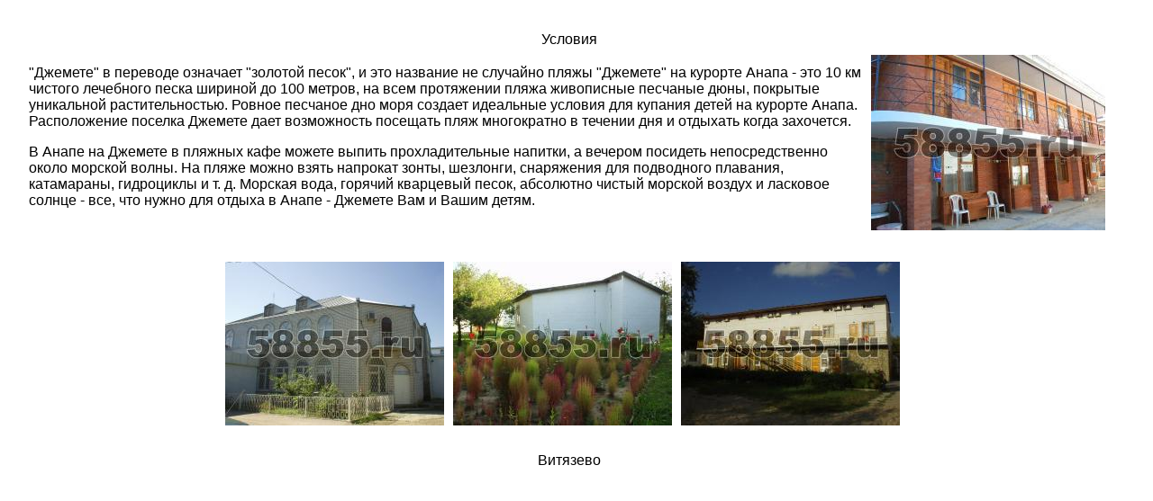

--- FILE ---
content_type: text/html; charset=windows-1251
request_url: http://58855.ru/page1321.htm
body_size: 4032
content:
<!DOCTYPE html PUBLIC "-//W3C//DTD XHTML 1.0 Transitional//EN" "http://www.w3.org/TR/xhtml1/DTD/xhtml1-transitional.dtd">
<html xmlns="http://www.w3.org/1999/xhtml" xml:lang="ru" lang="ru">
<head><title>Джемете</title><meta http-equiv="Content-Type" content="text/html;charset=windows-1251" /> </head><body><STYLE TYPE='text/css'><!--
body{min-width:400px;max-width:1200px;background:#fff;margin:0px;padding:2em;font-family:sans-serif;color:#000;font-size:1em;}
a{color:#000;text-decoration:none;}
--></STYLE><table style="width:100%;text-align:center;"><tr><td><a href="http://58855.ru/">Условия</a></td></tr></table><div style="clear:both"></div><div style="margin:0px 0px;"><div style="float:right"><a  title="Джемете" href="photo/photoan400115900.jpg" target="_blank"><img  width="260px"  height="195px"  style="margin:5px;float:left;" src="photo/photoan400115260.jpg"   alt="Джемете" /></a></div></div>
<p>"Джемете" в переводе означает "золотой песок", и это название не случайно пляжы "Джемете" на курорте Анапа - это 10 км чистого лечебного песка шириной до 100 метров, на всем протяжении пляжа живописные песчаные дюны, покрытые уникальной растительностью. Ровное песчаное дно моря создает идеальные условия для купания детей на курорте Анапа. Расположение поселка Джемете дает возможность посещать пляж многократно в течении дня и отдыхать когда захочется.</p> 


<p>В Анапе на Джемете в пляжных кафе можете выпить прохладительные напитки, а вечером посидеть непосредственно около морской волны. На пляже можно взять напрокат зонты, шезлонги, снаряжения для подводного плавания, катамараны, гидроциклы и т. д. Морская вода, горячий кварцевый песок, абсолютно чистый морской воздух и ласковое солнце - все, что нужно для отдыха в Анапе - Джемете Вам и Вашим детям.</p> 

<div style="clear:both"></div><div style="margin:25px 15px;"><div style="margin:0 auto;width:774px;"><div><a  title="Джемете" href="photo/photop1010868900.jpg" target="_blank"><img  width="243px"  height="182px"  style="margin:5px;float:left;" src="photo/photop1010868243.jpg"   alt="Джемете" /></a></div><div><a  title="Джемете" href="photo/photop1011123900.jpg" target="_blank"><img  width="243px"  height="182px"  style="margin:5px;float:left;" src="photo/photop1011123243.jpg"   alt="Джемете" /></a></div><div><a  title="Джемете" href="photo/photop1011118900.jpg" target="_blank"><img  width="243px"  height="182px"  style="margin:5px;float:left;" src="photo/photop1011118243.jpg"   alt="Джемете" /></a></div></div><div style="clear:both"></div></div>
<div style="text-align:center;margin:10px;"><a href="page1320.htm">Витязево</a></div><div style='display:none;'><!-- Yandex.Metrika informer --><a href="https://metrika.yandex.ru/stat/?id=33893029&amp;from=informer" target="_blank" rel="nofollow"><img src="//informer.yandex.ru/informer/33893029/3_1_FFFFFFFF_EFEFEFFF_0_pageviews" style="width:88px; height:31px; border:0;" alt="Яндекс.Метрика" title="Яндекс.Метрика: данные за сегодня (просмотры, визиты и уникальные посетители)" onclick="try{Ya.Metrika.informer({i:this,id:33893029,lang:'ru'});return false}catch(e){}"/></a><!-- /Yandex.Metrika informer --><!-- Yandex.Metrika counter --><script type="text/javascript">(function (d, w, c) { (w[c] = w[c] || []).push(function() { try { w.yaCounter33893029 = new Ya.Metrika({id:33893029, webvisor:true, clickmap:true, trackLinks:true, accurateTrackBounce:true}); } catch(e) { } }); var n = d.getElementsByTagName("script")[0], s = d.createElement("script"), f = function () { n.parentNode.insertBefore(s, n); }; s.type = "text/javascript"; s.async = true; s.src = (d.location.protocol == "https:" ? "https:" : "http:") + "//mc.yandex.ru/metrika/watch.js"; if (w.opera == "[object Opera]") { d.addEventListener("DOMContentLoaded", f, false); } else { f(); } })(document, window, "yandex_metrika_callbacks");</script><noscript><div><img src="//mc.yandex.ru/watch/33893029" style="position:absolute; left:-9999px;" alt="" /></div></noscript><!-- /Yandex.Metrika counter --></div></body></html>